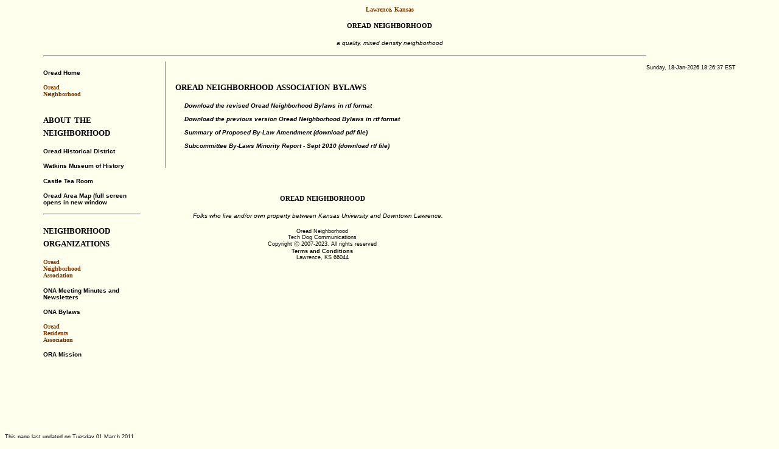

--- FILE ---
content_type: text/html
request_url: http://oreadneighborhood.org/ONAbylaws.shtml
body_size: 1591
content:
<!DOCTYPE html PUBLIC "-//W3C//DTD XHTML 1.0 Transitional//EN" "http://www.w3.org/TR/xhtml1/DTD/xhtml1-transitional.dtd">
<html xmlns="http://www.w3.org/1999/xhtml">
<head>
<title>Association Bylaws   </title>
<meta http-equiv="Content-Type" content="text/html; charset=ISO-8859-1" />
<link rel="stylesheet" href="..\oreadSSI.css" type="text/css" />
</head>
<link rel="stylesheet" href="oreadSSI.css" type="text/css" />
<body>
<div id="container"><link rel="stylesheet" href="oreadSSI2.css" type="text/css">

 <!-- <img src="OreadNLogo.gif"  height="30"> --> 
<a href="http://www.lawrenceks.org/" target=blank ><p align="center"  >Lawrence, Kansas </p></a>

<a href="http://www.oreadneighborhood.org/index.shtml ">
<h1  align="center">  oread neighborhood </h1>
</a>

<h6  align="center"  >  a quality, mixed density neighborhood</h6>


<h5  class="floatright" >			
<!-- #config timefmt="%A %d %B %Y " --> Sunday, 18-Jan-2026 18:26:37 EST 

</h5>
<hr>
<div id="leftnav" align="left"><!-- <img src="OreadNLogo.gif"   height="60">

<!--
<h6> Meet with Your Neighborhood  </h6>
-->

<h4> <a href="index.shtml">
Oread Home </a> </h4>


<p> Oread <br>
Neighborhood <br>
 <br>
</p>
 <h2> about the neighborhood </h2> 
<h4> <a href="ONAhistoricalDistrict.shtml">
Oread Historical District</a> </h4> 


<h4> <a href="ONAwatkinsMuseum.shtml">
Watkins Museum of History </a> </h4>

<h4> <a href="ONAcastleTeaRoom.shtml">
Castle Tea Room  </a> </h4>
 


 
<h4> <a href="http://www.google.com/maps?ie=UTF8&amp;oe=UTF-8&amp;hl=en&amp;q=&amp;om=1&amp;z=15&amp;ll=38.960243,-95.238461&amp;spn=0.019455,0.027595%20" target="blank">Oread Area Map (full screen opens in new window</a>  </h4> 


<hr>

<h2> neighborhood organizations </h2> 

<!-- %%%%%%%%%%%%%%%%%%%%%%%%%%%%%%%%%%%%%%%%%%%%%%%%%
<h4> <a href="ONAmeetings.shtml">
Upcoming Meeting</a> </h4>
<h4> <a href="ONAupcomingEvents.shtml">
Current and Upcoming Issues</a> </h4>
<h4> <a href="ONAvolunteers.shtml">
Volunteers</a> </h4>
<h4> <a href="ONAphotoAlbum.shtml">
Photo Album</a> </h4><!--

%%%%%%%%%%%%%%%%%%%%%%%%%%%%%%%%%%%%%%%%%%%%%%%%%%% -->

<p> Oread <br>
Neighborhood <br>
Association <br>
</p>

<h4> <a href="ONAMinutesNewsltrs.shtml">
 ONA Meeting Minutes and Newsletters</a> </h4>

<h4> <a href="ONAbylaws.shtml">
 ONA  Bylaws </a> </h4>
 
<p> Oread <br>
Residents <br>
Association <br>
</p>

 <h4> <a href="ONAvolunteers.shtml">
 ORA  Mission </a> </h4>
</div>
<div id="maincontent">
<h2>oread neighborhood association bylaws </h2>
<div>
<h6><a href="../minutes/ONABylawsRevSept2010.rtf">  Download the revised Oread Neighborhood Bylaws in rtf format  </a><br />
<br /><a href="ONABylawsRev1207.rtf">  Download the previous version Oread Neighborhood Bylaws in rtf format  </a> <br />
<br /><a href="../BYLAWS_SUMMARY.pdf" target="blank"> Summary of Proposed By-Law Amendment (download pdf file)</a> <br />
<br /><a href="../ByLawSubCommitteeCONFLICT_OF_INTERESTprov.rtf"> Subcommittee By-Laws  Minority Report - Sept 2010 (download rtf file)</a> </h6></div></div></div><DIV id="footer" align=center >
<h1> oread neighborhood  </h1>
<!--
<img src="OreadNLogo.gif"  height="60"> -->
<h6>
  Folks who live and/or own 
property between Kansas University and Downtown Lawrence.
</h6>




<h5>Oread Neighborhood  <BR>
Tech Dog Communications <br>
Copyright &#9400; 2007-2023. All rights reserved <br>

 <a href="ONAtermsAndConditions.shtml">
Terms and Conditions </a> <br>
Lawrence, KS 66044<BR>
   </h5>

<p> 
</P>

<!--
<h5> Web Design by Jerry Stubbs - Tech Dog Communications <h5>  -->
</DIV><br />
<br /><br />
<br /><br />
<br /><br />
<br /><br />
<br /><br />
<br /><br />
<br /><br />
<br /><br />
<br />
<h5>This page last updated on  Tuesday 01 March 2011</h5>
</body>
</html>

--- FILE ---
content_type: text/css
request_url: http://oreadneighborhood.org/oreadSSI.css
body_size: 844
content:
body{
		/*  paragraph text  */
	color : black;
	background-image : none;
	background-color :#ffeedd;
}


/* basic elements #E9E9D4*/

.floatright { float: right; }
.centerAlign { float: center; }


h1{
	/*         ~MASTHEAD ONLY ~         */

	font-variant : small-caps;
	font-weight : 900;
	font-style : normal;
	font-size : medium;
        font-family : Ariel, helvetica,  sans serif;
	/*font-family : Georgia, Times New Roman, Times, serif; */
                
}

h2{
	/*      MAIN HEADLINE -- ALL CAPS            */

	font-variant : small-caps;
	font-weight : 900;
	font-style : normal;
	font-size : large ;
	font-family : Ariel, helvetica,  sans serif;
}

h3{
	/*       Sub main HEADLINE--Upper and Lower Case        */

	font-variant : normal;
	font-weight : 900;
	font-style : normal;
	font-size : small;
	font-family : Ariel, helvetica,  sans serif;
}
h4{	
	/*             Navigation Links 					 */

	font-variant : normal;
	font-weight : 900;
	font-style : normal;
	font-size : x-small;
	font-family : Ariel, helvetica,  sans serif;
}

h5{
	/*        fine print in sub head and footer			 */

	font-variant : normal;
	font-weight : 100;
	font-style : normal;
	font-size : xx-small;	  
	font-family : Ariel, helvetica,  sans serif;
}

h6{
	/*        italic fine print with sub head and footer           */

	font-variant : normal;
	font-weight : 100;
	font-style : italic;
	font-size : xx-small;
	margin : 15px;	  
	font-family : Ariel, helvetica,  sans serif;
}

h7{
	/*       BOLD sub head 			 */

	font-variant : normal;
	font-weight : 700;
	font-style : normal;
	font-size : small;	  
	font-family : Ariel, helvetica,  sans serif;
}


p{
	/*         Paragraph Body Text              */

	color : #663300;
	font-variant : normal;
	font-weight :700;
	font-style : italic;
	font-size : xx-small;
	font-family : Ariel, helvetica,  sans serif;
}



                          
	
a:link { 
	font-weight: bold; 
	text-decoration: none; 
	color: #000;
	}


a:visited { 
	font-weight: bold; 
	text-decoration: none; 
	color: #000;
	}

a:hover, a:active { 
	text-decoration: underline; 
	}
	

#container
{
width: 90%;
margin: 10px auto;
}
 
#leftnav
{
float: left;
width: 160px;
}
 #maincontent
{
margin-left: 200px;
border-left: 1px solid gray;
padding: 1em;
max-width: 36em;
}
 

	
	#footer {
	margin-top: 40px;
background-image : url (images/BLBjomBrnSEALsmall.gif);
	/* background: transparent url(BLBjomBrnSEALsmall.gif) repeat-x; */
	height: 58px;
	width: 800px;
	text-align: center;
	/*margin-left: -280px; */
                margin-left: 20px; 
	}



--- FILE ---
content_type: text/css
request_url: http://oreadneighborhood.org/oreadSSI2.css
body_size: 824
content:
body{
		/*  paragraph text  */
	color : black;
	background-image : none;
	background-color :#ffffee;
}


/* basic elements #E9E9D4*/

.floatright { float: right; }
.centerAlign { float: center; }


h1{
	/*         ~MASTHEAD ONLY ~         */

	font-variant : small-caps;
	font-weight : 900;
	font-style : normal;
	font-size : medium;
	font-family : Georgia, Times New Roman, Times, serif;
                
}

h2{
	/*      MAIN HEADLINE -- ALL CAPS            */

	font-variant : small-caps;
	font-weight : 900;
	font-style : normal;
	font-size : large ;
	font-family : Georgia, Times New Roman, Times, serif;
}

h3{
	/*       Sub main HEADLINE--Upper and Lower Case        */

	font-variant : normal;
	font-weight : 700;
	font-style : normal;
	font-size : small;
	font-family : Ariel, helvetica,  sans serif;
}
h4{	
	/*             Navigation Links 					 */

	font-variant : normal;
	font-weight : 200;
	font-style : normal;
	font-size : x-small;
        font-family : Ariel, helvetica,  sans serif;
	
}

h5{
	/*        fine print in sub head and footer			 */

	font-variant : normal;
	font-weight : 200;
	font-style : normal;
	font-size : xx-small;	  
	font-family : Ariel, helvetica,  sans serif;
}

h6{
	/*        italic fine print with sub head and footer           */

	font-variant : normal;
	font-weight : 200;
	font-style : italic;
	font-size : x-small;
	margin : 15px;	  
	font-family : Ariel, helvetica,  sans serif;
}



p{
	/*         Paragraph Body Text              */

	color : #773300;
	font-variant : normal;
	font-weight :600;
	font-style : normal;
	font-size :x-small;
	font-family : Georgia, Times New Roman, Times, serif;
}
                     
	
a:link { 
	font-weight: bold; 
	text-decoration: none; 
	color: #000;
	}


a:visited { 
	font-weight: bold; 
	text-decoration: none; 
	color: #000;
	}

a:hover, a:active { 
	text-decoration: underline; 
	}
	

#container
{
width: 90%;
margin: 10px auto;
}
 
#leftnav
{
float: left;
width: 160px;
}
 #maincontent
{
margin-left: 200px;
border-left: 1px solid gray;
padding: 1em;
max-width: 36em;
}
 

	
	#footer {
	margin-top: 40px;
background-image : url (images/BLBjomBrnSEALsmall.gif);
	/* background: transparent url(BLBjomBrnSEALsmall.gif) repeat-x; */
	height: 58px;
	width: 800px;
	text-align: center;
	/*margin-left: -280px; */
                margin-left: 20px; 
	}

